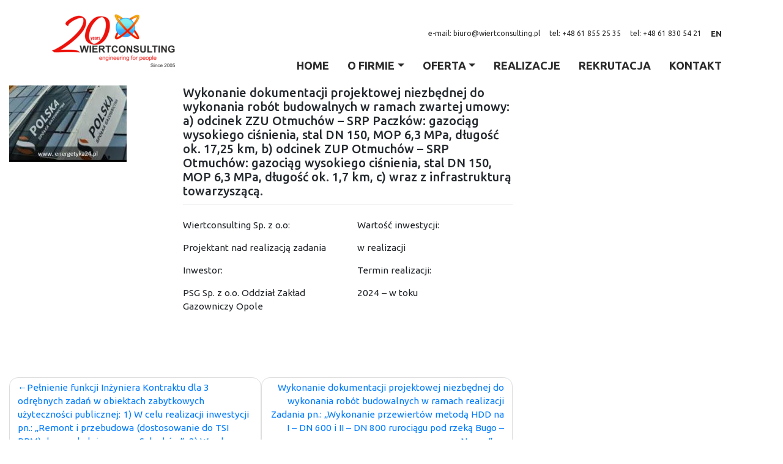

--- FILE ---
content_type: text/html; charset=UTF-8
request_url: https://wiertconsulting.pl/wykonanie-dokumentacji-projektowej-niezbednej-do-wykonania-robot-budowalnych-w-ramach-zwartej-umowy-a-odcinek-zzu-otmuchow-srp-paczkow-gazociag-wysokiego-cisnienia-stal-dn-150-mop-63-m/
body_size: 9837
content:
<!DOCTYPE html>
<html lang="pl-PL">
<head>
    <meta charset="UTF-8">
    <meta name="viewport" content="width=device-width, initial-scale=1">
    <meta http-equiv="X-UA-Compatible" content="IE=edge">
    <link rel="profile" href="https://gmpg.org/xfn/11">
    <link href="https://fonts.googleapis.com/css?family=Ubuntu:300,400,500,700&display=swap&subset=latin-ext" rel="stylesheet">
    <link rel="stylesheet" href="https://cdnjs.cloudflare.com/ajax/libs/slick-carousel/1.8.1/slick.min.css">
    <link rel="stylesheet" href="https://cdnjs.cloudflare.com/ajax/libs/slick-carousel/1.8.1/slick-theme.min.css">
<title>Wykonanie dokumentacji projektowej niezbędnej do wykonania robót budowalnych w ramach zwartej umowy: a) odcinek ZZU Otmuchów – SRP Paczków: gazociąg wysokiego ciśnienia, stal DN 150, MOP 6,3 MPa, długość ok. 17,25 km, b) odcinek ZUP Otmuchów – SRP Otmuchów: gazociąg wysokiego ciśnienia, stal DN 150, MOP 6,3 MPa, długość ok. 1,7 km, c) wraz z infrastrukturą towarzyszącą. &#8211; Wiertconsulting</title>
<meta name='robots' content='max-image-preview:large' />
<link rel="alternate" type="application/rss+xml" title="Wiertconsulting &raquo; Kanał z wpisami" href="https://wiertconsulting.pl/feed/" />
<link rel="alternate" type="application/rss+xml" title="Wiertconsulting &raquo; Kanał z komentarzami" href="https://wiertconsulting.pl/comments/feed/" />
<script type="text/javascript">
/* <![CDATA[ */
window._wpemojiSettings = {"baseUrl":"https:\/\/s.w.org\/images\/core\/emoji\/14.0.0\/72x72\/","ext":".png","svgUrl":"https:\/\/s.w.org\/images\/core\/emoji\/14.0.0\/svg\/","svgExt":".svg","source":{"concatemoji":"https:\/\/wiertconsulting.pl\/wp-includes\/js\/wp-emoji-release.min.js?ver=6.4.7"}};
/*! This file is auto-generated */
!function(i,n){var o,s,e;function c(e){try{var t={supportTests:e,timestamp:(new Date).valueOf()};sessionStorage.setItem(o,JSON.stringify(t))}catch(e){}}function p(e,t,n){e.clearRect(0,0,e.canvas.width,e.canvas.height),e.fillText(t,0,0);var t=new Uint32Array(e.getImageData(0,0,e.canvas.width,e.canvas.height).data),r=(e.clearRect(0,0,e.canvas.width,e.canvas.height),e.fillText(n,0,0),new Uint32Array(e.getImageData(0,0,e.canvas.width,e.canvas.height).data));return t.every(function(e,t){return e===r[t]})}function u(e,t,n){switch(t){case"flag":return n(e,"\ud83c\udff3\ufe0f\u200d\u26a7\ufe0f","\ud83c\udff3\ufe0f\u200b\u26a7\ufe0f")?!1:!n(e,"\ud83c\uddfa\ud83c\uddf3","\ud83c\uddfa\u200b\ud83c\uddf3")&&!n(e,"\ud83c\udff4\udb40\udc67\udb40\udc62\udb40\udc65\udb40\udc6e\udb40\udc67\udb40\udc7f","\ud83c\udff4\u200b\udb40\udc67\u200b\udb40\udc62\u200b\udb40\udc65\u200b\udb40\udc6e\u200b\udb40\udc67\u200b\udb40\udc7f");case"emoji":return!n(e,"\ud83e\udef1\ud83c\udffb\u200d\ud83e\udef2\ud83c\udfff","\ud83e\udef1\ud83c\udffb\u200b\ud83e\udef2\ud83c\udfff")}return!1}function f(e,t,n){var r="undefined"!=typeof WorkerGlobalScope&&self instanceof WorkerGlobalScope?new OffscreenCanvas(300,150):i.createElement("canvas"),a=r.getContext("2d",{willReadFrequently:!0}),o=(a.textBaseline="top",a.font="600 32px Arial",{});return e.forEach(function(e){o[e]=t(a,e,n)}),o}function t(e){var t=i.createElement("script");t.src=e,t.defer=!0,i.head.appendChild(t)}"undefined"!=typeof Promise&&(o="wpEmojiSettingsSupports",s=["flag","emoji"],n.supports={everything:!0,everythingExceptFlag:!0},e=new Promise(function(e){i.addEventListener("DOMContentLoaded",e,{once:!0})}),new Promise(function(t){var n=function(){try{var e=JSON.parse(sessionStorage.getItem(o));if("object"==typeof e&&"number"==typeof e.timestamp&&(new Date).valueOf()<e.timestamp+604800&&"object"==typeof e.supportTests)return e.supportTests}catch(e){}return null}();if(!n){if("undefined"!=typeof Worker&&"undefined"!=typeof OffscreenCanvas&&"undefined"!=typeof URL&&URL.createObjectURL&&"undefined"!=typeof Blob)try{var e="postMessage("+f.toString()+"("+[JSON.stringify(s),u.toString(),p.toString()].join(",")+"));",r=new Blob([e],{type:"text/javascript"}),a=new Worker(URL.createObjectURL(r),{name:"wpTestEmojiSupports"});return void(a.onmessage=function(e){c(n=e.data),a.terminate(),t(n)})}catch(e){}c(n=f(s,u,p))}t(n)}).then(function(e){for(var t in e)n.supports[t]=e[t],n.supports.everything=n.supports.everything&&n.supports[t],"flag"!==t&&(n.supports.everythingExceptFlag=n.supports.everythingExceptFlag&&n.supports[t]);n.supports.everythingExceptFlag=n.supports.everythingExceptFlag&&!n.supports.flag,n.DOMReady=!1,n.readyCallback=function(){n.DOMReady=!0}}).then(function(){return e}).then(function(){var e;n.supports.everything||(n.readyCallback(),(e=n.source||{}).concatemoji?t(e.concatemoji):e.wpemoji&&e.twemoji&&(t(e.twemoji),t(e.wpemoji)))}))}((window,document),window._wpemojiSettings);
/* ]]> */
</script>
<style id='wp-emoji-styles-inline-css' type='text/css'>

	img.wp-smiley, img.emoji {
		display: inline !important;
		border: none !important;
		box-shadow: none !important;
		height: 1em !important;
		width: 1em !important;
		margin: 0 0.07em !important;
		vertical-align: -0.1em !important;
		background: none !important;
		padding: 0 !important;
	}
</style>
<link rel='stylesheet' id='wp-block-library-css' href='https://wiertconsulting.pl/wp-includes/css/dist/block-library/style.min.css?ver=6.4.7' type='text/css' media='all' />
<style id='classic-theme-styles-inline-css' type='text/css'>
/*! This file is auto-generated */
.wp-block-button__link{color:#fff;background-color:#32373c;border-radius:9999px;box-shadow:none;text-decoration:none;padding:calc(.667em + 2px) calc(1.333em + 2px);font-size:1.125em}.wp-block-file__button{background:#32373c;color:#fff;text-decoration:none}
</style>
<style id='global-styles-inline-css' type='text/css'>
body{--wp--preset--color--black: #000000;--wp--preset--color--cyan-bluish-gray: #abb8c3;--wp--preset--color--white: #ffffff;--wp--preset--color--pale-pink: #f78da7;--wp--preset--color--vivid-red: #cf2e2e;--wp--preset--color--luminous-vivid-orange: #ff6900;--wp--preset--color--luminous-vivid-amber: #fcb900;--wp--preset--color--light-green-cyan: #7bdcb5;--wp--preset--color--vivid-green-cyan: #00d084;--wp--preset--color--pale-cyan-blue: #8ed1fc;--wp--preset--color--vivid-cyan-blue: #0693e3;--wp--preset--color--vivid-purple: #9b51e0;--wp--preset--gradient--vivid-cyan-blue-to-vivid-purple: linear-gradient(135deg,rgba(6,147,227,1) 0%,rgb(155,81,224) 100%);--wp--preset--gradient--light-green-cyan-to-vivid-green-cyan: linear-gradient(135deg,rgb(122,220,180) 0%,rgb(0,208,130) 100%);--wp--preset--gradient--luminous-vivid-amber-to-luminous-vivid-orange: linear-gradient(135deg,rgba(252,185,0,1) 0%,rgba(255,105,0,1) 100%);--wp--preset--gradient--luminous-vivid-orange-to-vivid-red: linear-gradient(135deg,rgba(255,105,0,1) 0%,rgb(207,46,46) 100%);--wp--preset--gradient--very-light-gray-to-cyan-bluish-gray: linear-gradient(135deg,rgb(238,238,238) 0%,rgb(169,184,195) 100%);--wp--preset--gradient--cool-to-warm-spectrum: linear-gradient(135deg,rgb(74,234,220) 0%,rgb(151,120,209) 20%,rgb(207,42,186) 40%,rgb(238,44,130) 60%,rgb(251,105,98) 80%,rgb(254,248,76) 100%);--wp--preset--gradient--blush-light-purple: linear-gradient(135deg,rgb(255,206,236) 0%,rgb(152,150,240) 100%);--wp--preset--gradient--blush-bordeaux: linear-gradient(135deg,rgb(254,205,165) 0%,rgb(254,45,45) 50%,rgb(107,0,62) 100%);--wp--preset--gradient--luminous-dusk: linear-gradient(135deg,rgb(255,203,112) 0%,rgb(199,81,192) 50%,rgb(65,88,208) 100%);--wp--preset--gradient--pale-ocean: linear-gradient(135deg,rgb(255,245,203) 0%,rgb(182,227,212) 50%,rgb(51,167,181) 100%);--wp--preset--gradient--electric-grass: linear-gradient(135deg,rgb(202,248,128) 0%,rgb(113,206,126) 100%);--wp--preset--gradient--midnight: linear-gradient(135deg,rgb(2,3,129) 0%,rgb(40,116,252) 100%);--wp--preset--font-size--small: 13px;--wp--preset--font-size--medium: 20px;--wp--preset--font-size--large: 36px;--wp--preset--font-size--x-large: 42px;--wp--preset--spacing--20: 0.44rem;--wp--preset--spacing--30: 0.67rem;--wp--preset--spacing--40: 1rem;--wp--preset--spacing--50: 1.5rem;--wp--preset--spacing--60: 2.25rem;--wp--preset--spacing--70: 3.38rem;--wp--preset--spacing--80: 5.06rem;--wp--preset--shadow--natural: 6px 6px 9px rgba(0, 0, 0, 0.2);--wp--preset--shadow--deep: 12px 12px 50px rgba(0, 0, 0, 0.4);--wp--preset--shadow--sharp: 6px 6px 0px rgba(0, 0, 0, 0.2);--wp--preset--shadow--outlined: 6px 6px 0px -3px rgba(255, 255, 255, 1), 6px 6px rgba(0, 0, 0, 1);--wp--preset--shadow--crisp: 6px 6px 0px rgba(0, 0, 0, 1);}:where(.is-layout-flex){gap: 0.5em;}:where(.is-layout-grid){gap: 0.5em;}body .is-layout-flow > .alignleft{float: left;margin-inline-start: 0;margin-inline-end: 2em;}body .is-layout-flow > .alignright{float: right;margin-inline-start: 2em;margin-inline-end: 0;}body .is-layout-flow > .aligncenter{margin-left: auto !important;margin-right: auto !important;}body .is-layout-constrained > .alignleft{float: left;margin-inline-start: 0;margin-inline-end: 2em;}body .is-layout-constrained > .alignright{float: right;margin-inline-start: 2em;margin-inline-end: 0;}body .is-layout-constrained > .aligncenter{margin-left: auto !important;margin-right: auto !important;}body .is-layout-constrained > :where(:not(.alignleft):not(.alignright):not(.alignfull)){max-width: var(--wp--style--global--content-size);margin-left: auto !important;margin-right: auto !important;}body .is-layout-constrained > .alignwide{max-width: var(--wp--style--global--wide-size);}body .is-layout-flex{display: flex;}body .is-layout-flex{flex-wrap: wrap;align-items: center;}body .is-layout-flex > *{margin: 0;}body .is-layout-grid{display: grid;}body .is-layout-grid > *{margin: 0;}:where(.wp-block-columns.is-layout-flex){gap: 2em;}:where(.wp-block-columns.is-layout-grid){gap: 2em;}:where(.wp-block-post-template.is-layout-flex){gap: 1.25em;}:where(.wp-block-post-template.is-layout-grid){gap: 1.25em;}.has-black-color{color: var(--wp--preset--color--black) !important;}.has-cyan-bluish-gray-color{color: var(--wp--preset--color--cyan-bluish-gray) !important;}.has-white-color{color: var(--wp--preset--color--white) !important;}.has-pale-pink-color{color: var(--wp--preset--color--pale-pink) !important;}.has-vivid-red-color{color: var(--wp--preset--color--vivid-red) !important;}.has-luminous-vivid-orange-color{color: var(--wp--preset--color--luminous-vivid-orange) !important;}.has-luminous-vivid-amber-color{color: var(--wp--preset--color--luminous-vivid-amber) !important;}.has-light-green-cyan-color{color: var(--wp--preset--color--light-green-cyan) !important;}.has-vivid-green-cyan-color{color: var(--wp--preset--color--vivid-green-cyan) !important;}.has-pale-cyan-blue-color{color: var(--wp--preset--color--pale-cyan-blue) !important;}.has-vivid-cyan-blue-color{color: var(--wp--preset--color--vivid-cyan-blue) !important;}.has-vivid-purple-color{color: var(--wp--preset--color--vivid-purple) !important;}.has-black-background-color{background-color: var(--wp--preset--color--black) !important;}.has-cyan-bluish-gray-background-color{background-color: var(--wp--preset--color--cyan-bluish-gray) !important;}.has-white-background-color{background-color: var(--wp--preset--color--white) !important;}.has-pale-pink-background-color{background-color: var(--wp--preset--color--pale-pink) !important;}.has-vivid-red-background-color{background-color: var(--wp--preset--color--vivid-red) !important;}.has-luminous-vivid-orange-background-color{background-color: var(--wp--preset--color--luminous-vivid-orange) !important;}.has-luminous-vivid-amber-background-color{background-color: var(--wp--preset--color--luminous-vivid-amber) !important;}.has-light-green-cyan-background-color{background-color: var(--wp--preset--color--light-green-cyan) !important;}.has-vivid-green-cyan-background-color{background-color: var(--wp--preset--color--vivid-green-cyan) !important;}.has-pale-cyan-blue-background-color{background-color: var(--wp--preset--color--pale-cyan-blue) !important;}.has-vivid-cyan-blue-background-color{background-color: var(--wp--preset--color--vivid-cyan-blue) !important;}.has-vivid-purple-background-color{background-color: var(--wp--preset--color--vivid-purple) !important;}.has-black-border-color{border-color: var(--wp--preset--color--black) !important;}.has-cyan-bluish-gray-border-color{border-color: var(--wp--preset--color--cyan-bluish-gray) !important;}.has-white-border-color{border-color: var(--wp--preset--color--white) !important;}.has-pale-pink-border-color{border-color: var(--wp--preset--color--pale-pink) !important;}.has-vivid-red-border-color{border-color: var(--wp--preset--color--vivid-red) !important;}.has-luminous-vivid-orange-border-color{border-color: var(--wp--preset--color--luminous-vivid-orange) !important;}.has-luminous-vivid-amber-border-color{border-color: var(--wp--preset--color--luminous-vivid-amber) !important;}.has-light-green-cyan-border-color{border-color: var(--wp--preset--color--light-green-cyan) !important;}.has-vivid-green-cyan-border-color{border-color: var(--wp--preset--color--vivid-green-cyan) !important;}.has-pale-cyan-blue-border-color{border-color: var(--wp--preset--color--pale-cyan-blue) !important;}.has-vivid-cyan-blue-border-color{border-color: var(--wp--preset--color--vivid-cyan-blue) !important;}.has-vivid-purple-border-color{border-color: var(--wp--preset--color--vivid-purple) !important;}.has-vivid-cyan-blue-to-vivid-purple-gradient-background{background: var(--wp--preset--gradient--vivid-cyan-blue-to-vivid-purple) !important;}.has-light-green-cyan-to-vivid-green-cyan-gradient-background{background: var(--wp--preset--gradient--light-green-cyan-to-vivid-green-cyan) !important;}.has-luminous-vivid-amber-to-luminous-vivid-orange-gradient-background{background: var(--wp--preset--gradient--luminous-vivid-amber-to-luminous-vivid-orange) !important;}.has-luminous-vivid-orange-to-vivid-red-gradient-background{background: var(--wp--preset--gradient--luminous-vivid-orange-to-vivid-red) !important;}.has-very-light-gray-to-cyan-bluish-gray-gradient-background{background: var(--wp--preset--gradient--very-light-gray-to-cyan-bluish-gray) !important;}.has-cool-to-warm-spectrum-gradient-background{background: var(--wp--preset--gradient--cool-to-warm-spectrum) !important;}.has-blush-light-purple-gradient-background{background: var(--wp--preset--gradient--blush-light-purple) !important;}.has-blush-bordeaux-gradient-background{background: var(--wp--preset--gradient--blush-bordeaux) !important;}.has-luminous-dusk-gradient-background{background: var(--wp--preset--gradient--luminous-dusk) !important;}.has-pale-ocean-gradient-background{background: var(--wp--preset--gradient--pale-ocean) !important;}.has-electric-grass-gradient-background{background: var(--wp--preset--gradient--electric-grass) !important;}.has-midnight-gradient-background{background: var(--wp--preset--gradient--midnight) !important;}.has-small-font-size{font-size: var(--wp--preset--font-size--small) !important;}.has-medium-font-size{font-size: var(--wp--preset--font-size--medium) !important;}.has-large-font-size{font-size: var(--wp--preset--font-size--large) !important;}.has-x-large-font-size{font-size: var(--wp--preset--font-size--x-large) !important;}
.wp-block-navigation a:where(:not(.wp-element-button)){color: inherit;}
:where(.wp-block-post-template.is-layout-flex){gap: 1.25em;}:where(.wp-block-post-template.is-layout-grid){gap: 1.25em;}
:where(.wp-block-columns.is-layout-flex){gap: 2em;}:where(.wp-block-columns.is-layout-grid){gap: 2em;}
.wp-block-pullquote{font-size: 1.5em;line-height: 1.6;}
</style>
<link rel='stylesheet' id='contact-form-7-css' href='https://wiertconsulting.pl/wp-content/plugins/contact-form-7/includes/css/styles.css?ver=5.8.4' type='text/css' media='all' />
<link rel='stylesheet' id='foobox-free-min-css' href='https://wiertconsulting.pl/wp-content/plugins/foobox-image-lightbox/free/css/foobox.free.min.css?ver=2.7.27' type='text/css' media='all' />
<link rel='stylesheet' id='orbisius_ct_wp_bootstrap_starter_child_theme_parent_style-css' href='https://wiertconsulting.pl/wp-content/themes/wp-bootstrap-starter/style.css?ver=3.3.6' type='text/css' media='all' />
<link rel='stylesheet' id='orbisius_ct_wp_bootstrap_starter_child_theme_parent_style_child_style-css' href='https://wiertconsulting.pl/wp-content/themes/wp-bootstrap-starter-child-theme/style.css?ver=3.3.2' type='text/css' media='all' />
<link rel='stylesheet' id='wp-bootstrap-starter-bootstrap-css-css' href='https://wiertconsulting.pl/wp-content/themes/wp-bootstrap-starter/inc/assets/css/bootstrap.min.css?ver=6.4.7' type='text/css' media='all' />
<link rel='stylesheet' id='wp-bootstrap-starter-fontawesome-cdn-css' href='https://wiertconsulting.pl/wp-content/themes/wp-bootstrap-starter/inc/assets/css/fontawesome.min.css?ver=6.4.7' type='text/css' media='all' />
<link rel='stylesheet' id='wp-bootstrap-starter-style-css' href='https://wiertconsulting.pl/wp-content/themes/wp-bootstrap-starter-child-theme/style.css?ver=6.4.7' type='text/css' media='all' />
<script type="text/javascript" src="https://wiertconsulting.pl/wp-includes/js/jquery/jquery.min.js?ver=3.7.1" id="jquery-core-js"></script>
<script type="text/javascript" src="https://wiertconsulting.pl/wp-includes/js/jquery/jquery-migrate.min.js?ver=3.4.1" id="jquery-migrate-js"></script>
<!--[if lt IE 9]>
<script type="text/javascript" src="https://wiertconsulting.pl/wp-content/themes/wp-bootstrap-starter/inc/assets/js/html5.js?ver=3.7.0" id="html5hiv-js"></script>
<![endif]-->
<script type="text/javascript" id="foobox-free-min-js-before">
/* <![CDATA[ */
/* Run FooBox FREE (v2.7.27) */
var FOOBOX = window.FOOBOX = {
	ready: true,
	disableOthers: false,
	o: {wordpress: { enabled: true }, countMessage:'image %index of %total', captions: { dataTitle: ["captionTitle","title"], dataDesc: ["captionDesc","description"] }, excludes:'.fbx-link,.nofoobox,.nolightbox,a[href*="pinterest.com/pin/create/button/"]', affiliate : { enabled: false }},
	selectors: [
		".gallery", ".wp-block-gallery", ".wp-caption", ".wp-block-image", "a:has(img[class*=wp-image-])", ".foobox"
	],
	pre: function( $ ){
		// Custom JavaScript (Pre)
		
	},
	post: function( $ ){
		// Custom JavaScript (Post)
		
		// Custom Captions Code
		
	},
	custom: function( $ ){
		// Custom Extra JS
		
	}
};
/* ]]> */
</script>
<script type="text/javascript" src="https://wiertconsulting.pl/wp-content/plugins/foobox-image-lightbox/free/js/foobox.free.min.js?ver=2.7.27" id="foobox-free-min-js"></script>
<link rel="https://api.w.org/" href="https://wiertconsulting.pl/wp-json/" /><link rel="alternate" type="application/json" href="https://wiertconsulting.pl/wp-json/wp/v2/posts/882" /><link rel="EditURI" type="application/rsd+xml" title="RSD" href="https://wiertconsulting.pl/xmlrpc.php?rsd" />
<meta name="generator" content="WordPress 6.4.7" />
<link rel="canonical" href="https://wiertconsulting.pl/wykonanie-dokumentacji-projektowej-niezbednej-do-wykonania-robot-budowalnych-w-ramach-zwartej-umowy-a-odcinek-zzu-otmuchow-srp-paczkow-gazociag-wysokiego-cisnienia-stal-dn-150-mop-63-m/" />
<link rel='shortlink' href='https://wiertconsulting.pl/?p=882' />
<link rel="alternate" type="application/json+oembed" href="https://wiertconsulting.pl/wp-json/oembed/1.0/embed?url=https%3A%2F%2Fwiertconsulting.pl%2Fwykonanie-dokumentacji-projektowej-niezbednej-do-wykonania-robot-budowalnych-w-ramach-zwartej-umowy-a-odcinek-zzu-otmuchow-srp-paczkow-gazociag-wysokiego-cisnienia-stal-dn-150-mop-63-m%2F" />
<link rel="alternate" type="text/xml+oembed" href="https://wiertconsulting.pl/wp-json/oembed/1.0/embed?url=https%3A%2F%2Fwiertconsulting.pl%2Fwykonanie-dokumentacji-projektowej-niezbednej-do-wykonania-robot-budowalnych-w-ramach-zwartej-umowy-a-odcinek-zzu-otmuchow-srp-paczkow-gazociag-wysokiego-cisnienia-stal-dn-150-mop-63-m%2F&#038;format=xml" />
<link rel="pingback" href="https://wiertconsulting.pl/xmlrpc.php">    <style type="text/css">
        #page-sub-header { background: #fff; }
    </style>
    <style type="text/css">.recentcomments a{display:inline !important;padding:0 !important;margin:0 !important;}</style>	<style type="text/css">
			.site-title,
		.site-description {
			position: absolute;
			clip: rect(1px, 1px, 1px, 1px);
		}
		</style>
	<link rel="icon" href="https://wiertconsulting.pl/wp-content/uploads/2020/05/cropped-wiertLogo-32x32.png" sizes="32x32" />
<link rel="icon" href="https://wiertconsulting.pl/wp-content/uploads/2020/05/cropped-wiertLogo-192x192.png" sizes="192x192" />
<link rel="apple-touch-icon" href="https://wiertconsulting.pl/wp-content/uploads/2020/05/cropped-wiertLogo-180x180.png" />
<meta name="msapplication-TileImage" content="https://wiertconsulting.pl/wp-content/uploads/2020/05/cropped-wiertLogo-270x270.png" />
</head>

<body data-rsssl=1 class="post-template-default single single-post postid-882 single-format-standard group-blog">
<div id="page" class="site">
	<a class="skip-link screen-reader-text" href="#content">Skip to content</a>
    	<header id="masthead" class="site-header navbar-static-top navbar-light" role="banner">
        <div class="container">
            <nav class="navbar navbar-expand-xl p-0">
                <div class="navbar-brand">
                                            <a href="https://wiertconsulting.pl/">
                            <img src="https://wiertconsulting.pl/wp-content/uploads/2025/03/Wiertconsulting_logo_20lat_kolor-002-1.png" alt="Wiertconsulting">
                        </a>
                    
                </div>
                <button class="navbar-toggler" type="button" data-toggle="collapse" data-target="#main-nav" aria-controls="" aria-expanded="false" aria-label="Toggle navigation">
                    <span class="navbar-toggler-icon"></span>
                </button>
                
                <div class="rightHeaderBox">
                    <div class="infoHeaderBox">
                        <p class="singleInfoHeader">e-mail: <a class="singleInfoHeader" href="/cdn-cgi/l/email-protection#dab8b3afa8b59aadb3bfa8aeb9b5b4a9afb6aeb3b4bdf4aab6"><span class="__cf_email__" data-cfemail="3b59524e49547b4c525e494f585455484e574f52555c154b57">[email&#160;protected]</span></a></p>
                        <p class="singleInfoHeader">tel: <a class="singleInfoHeader" href="tel:+48 61 855 25 35">+48 61 855 25 35</a></p>
                        <p class="singleInfoHeader">tel: <a class="singleInfoHeader" href="tel:+48 61 830 54 21">+48 61 830 54 21</a></p>
						<a class="singleInfoHeaderLanguage" href="https://wiertconsulting.pl/en/">EN</a>
                    </div>

                    <div id="main-nav" class="collapse navbar-collapse justify-content-end"><ul id="menu-mainmenu" class="navbar-nav"><li itemscope="itemscope" itemtype="https://www.schema.org/SiteNavigationElement" id="menu-item-13" class="menu-item menu-item-type-post_type menu-item-object-page menu-item-home menu-item-13 nav-item"><a title="HOME" href="https://wiertconsulting.pl/" class="nav-link">HOME</a></li>
<li itemscope="itemscope" itemtype="https://www.schema.org/SiteNavigationElement" id="menu-item-662" class="menu-item menu-item-type-custom menu-item-object-custom menu-item-has-children dropdown menu-item-662 nav-item"><a title="O firmie" href="#" data-toggle="dropdown" aria-haspopup="true" aria-expanded="false" class="dropdown-toggle nav-link" id="menu-item-dropdown-662">O firmie</a>
<ul class="dropdown-menu" aria-labelledby="menu-item-dropdown-662" role="menu">
	<li itemscope="itemscope" itemtype="https://www.schema.org/SiteNavigationElement" id="menu-item-59" class="menu-item menu-item-type-post_type menu-item-object-page menu-item-59 nav-item"><a title="O NAS" href="https://wiertconsulting.pl/o-firmie/" class="dropdown-item">O NAS</a></li>
	<li itemscope="itemscope" itemtype="https://www.schema.org/SiteNavigationElement" id="menu-item-663" class="menu-item menu-item-type-post_type menu-item-object-page menu-item-663 nav-item"><a title="Kadra zarządzająca" href="https://wiertconsulting.pl/wladze/" class="dropdown-item">Kadra zarządzająca</a></li>
</ul>
</li>
<li itemscope="itemscope" itemtype="https://www.schema.org/SiteNavigationElement" id="menu-item-15" class="menu-item menu-item-type-custom menu-item-object-custom menu-item-has-children dropdown menu-item-15 nav-item"><a title="OFERTA" href="#" data-toggle="dropdown" aria-haspopup="true" aria-expanded="false" class="dropdown-toggle nav-link" id="menu-item-dropdown-15">OFERTA</a>
<ul class="dropdown-menu" aria-labelledby="menu-item-dropdown-15" role="menu">
	<li itemscope="itemscope" itemtype="https://www.schema.org/SiteNavigationElement" id="menu-item-367" class="menu-item menu-item-type-post_type menu-item-object-page menu-item-367 nav-item"><a title="DZIAŁ NADZORÓW BUDOWLANYCH" href="https://wiertconsulting.pl/dzial-nadzorow-budowlanych/" class="dropdown-item">DZIAŁ NADZORÓW BUDOWLANYCH</a></li>
	<li itemscope="itemscope" itemtype="https://www.schema.org/SiteNavigationElement" id="menu-item-366" class="menu-item menu-item-type-post_type menu-item-object-page menu-item-366 nav-item"><a title="DZIAŁ PROJEKTOWY" href="https://wiertconsulting.pl/dzial-techniczno-handlowy/" class="dropdown-item">DZIAŁ PROJEKTOWY</a></li>
	<li itemscope="itemscope" itemtype="https://www.schema.org/SiteNavigationElement" id="menu-item-365" class="menu-item menu-item-type-post_type menu-item-object-page menu-item-365 nav-item"><a title="DZIAŁ BEZPIECZEŃSTWA DANYCH" href="https://wiertconsulting.pl/dzial-bezpieczenstwa-danych/" class="dropdown-item">DZIAŁ BEZPIECZEŃSTWA DANYCH</a></li>
	<li itemscope="itemscope" itemtype="https://www.schema.org/SiteNavigationElement" id="menu-item-108" class="menu-item menu-item-type-post_type menu-item-object-page menu-item-108 nav-item"><a title="DZIAŁ NADZORÓW WIERTNICZYCH I GEOLOGICZNYCH" href="https://wiertconsulting.pl/dzial-nadzorow-wiertniczych/" class="dropdown-item">DZIAŁ NADZORÓW WIERTNICZYCH I GEOLOGICZNYCH</a></li>
</ul>
</li>
<li itemscope="itemscope" itemtype="https://www.schema.org/SiteNavigationElement" id="menu-item-107" class="menu-item menu-item-type-post_type menu-item-object-page current_page_parent menu-item-107 nav-item"><a title="REALIZACJE" href="https://wiertconsulting.pl/realizacje/" class="nav-link">REALIZACJE</a></li>
<li itemscope="itemscope" itemtype="https://www.schema.org/SiteNavigationElement" id="menu-item-106" class="menu-item menu-item-type-post_type menu-item-object-page menu-item-106 nav-item"><a title="REKRUTACJA" href="https://wiertconsulting.pl/rekrutacja/" class="nav-link">REKRUTACJA</a></li>
<li itemscope="itemscope" itemtype="https://www.schema.org/SiteNavigationElement" id="menu-item-58" class="menu-item menu-item-type-post_type menu-item-object-page menu-item-58 nav-item"><a title="KONTAKT" href="https://wiertconsulting.pl/kontakt/" class="nav-link">KONTAKT</a></li>
<li itemscope="itemscope" itemtype="https://www.schema.org/SiteNavigationElement" id="menu-item-435" class="menu-item menu-item-type-custom menu-item-object-custom menu-item-435 nav-item"><a title="EN" href="https://wiertconsulting.pl/en/" class="nav-link">EN</a></li>
</ul></div>                </div>

            </nav>
        </div>
	</header><!-- #masthead -->
    <div style="height: 140px;"></div>
<!--     	<div id="content" class="site-content">
		<div class="container">
			<div class="row">
                 -->
	<section id="primary" class="content-area col-sm-12 col-lg-8">
		<main id="main" class="site-main" role="main">

		
<article id="post-882" class="post-882 post type-post status-publish format-standard has-post-thumbnail hentry category-zadania-w-realizacji">
	<div class="row">
		<div class="col-md-4">
			<div class="post-thumbnail">
				<img width="192" height="125" src="https://wiertconsulting.pl/wp-content/uploads/2024/02/PSG-Opole.jpg" class="attachment-post-thumbnail size-post-thumbnail wp-post-image" alt="" decoding="async" />			</div>
		</div>
		<div class="col-md-8">
			<header class="entry-header">
				<h1 class="entry-title">Wykonanie dokumentacji projektowej niezbędnej do wykonania robót budowalnych w ramach zwartej umowy: a) odcinek ZZU Otmuchów – SRP Paczków: gazociąg wysokiego ciśnienia, stal DN 150, MOP 6,3 MPa, długość ok. 17,25 km, b) odcinek ZUP Otmuchów – SRP Otmuchów: gazociąg wysokiego ciśnienia, stal DN 150, MOP 6,3 MPa, długość ok. 1,7 km, c) wraz z infrastrukturą towarzyszącą.</h1>
							</header><!-- .entry-header -->

			<div class="entry-content">
				<div class="row">
					<div class="col-md-6">
						
							
								<div class="singleInfoBox">
									<p class="labelInfo">Wiertconsulting Sp. z o.o:</p>
									<p class="textInfo">Projektant nad realizacją zadania</p>
								</div>

							
								<div class="singleInfoBox">
									<p class="labelInfo">Inwestor:</p>
									<p class="textInfo">PSG Sp. z o.o. Oddział Zakład Gazowniczy Opole</p>
								</div>

							
											</div>
					<div class="col-md-6">
						
							
								<div class="singleInfoBox">
									<p class="labelInfo">Wartość inwestycji:</p>
									<p class="textInfo">w realizacji</p>
								</div>

							
								<div class="singleInfoBox">
									<p class="labelInfo">Termin realizacji:</p>
									<p class="textInfo">2024 – w toku</p>
								</div>

							
											</div>
				</div>
			</div>
		</div>
	</div>
</article><!-- #post-## -->

	<nav class="navigation post-navigation" aria-label="Wpisy">
		<h2 class="screen-reader-text">Nawigacja wpisu</h2>
		<div class="nav-links"><div class="nav-previous"><a href="https://wiertconsulting.pl/pelnienie-funkcji-inzyniera-kontraktu-dla-3-odrebnych-zadan-w-obiektach-zabytkowych-uzytecznosci-publicznej-1-w-celu-realizacji-inwestycji-pn-remont-i-przebudowa-dostosowanie-do-tsi-prm/" rel="prev">Pełnienie funkcji Inżyniera Kontraktu dla 3 odrębnych zadań w obiektach zabytkowych użyteczności publicznej: 1) W celu realizacji inwestycji pn.: „Remont i przebudowa (dostosowanie do TSI PRM) dworca kolejowego w Sulechów”, 2) W celu realizacji inwestycji pn.: „Remont i przebudowa (dostosowanie do TSI PRM) dworca kolejowego w Babimost”, 3) W celu realizacji inwestycji pn.: „Remont i przebudowa (dostosowanie do TSI PRM) dworca kolejowego w Nowiny Wielkie”.</a></div><div class="nav-next"><a href="https://wiertconsulting.pl/wykonanie-dokumentacji-projektowej-niezbednej-do-wykonania-robot-budowalnych-w-ramach-realizacji-zadania-pn-wykonanie-przewiertow-metoda-hdd-na-i-dn-600-i-ii-dn-800-rurociagu-pod-rzeka/" rel="next">Wykonanie dokumentacji projektowej niezbędnej do wykonania robót budowalnych w ramach realizacji Zadania pn.: „Wykonanie przewiertów metodą HDD na I &#8211; DN 600 i II &#8211; DN 800 rurociągu pod rzeką Bugo – Narew”</a></div></div>
	</nav>
		</main><!-- #main -->
	</section><!-- #primary -->


<aside id="secondary" class="widget-area col-sm-12 col-lg-4" role="complementary">
	<section id="search-2" class="widget widget_search"><form role="search" method="get" class="search-form" action="https://wiertconsulting.pl/">
    <label>
        <input type="search" class="search-field form-control" placeholder="Search &hellip;" value="" name="s" title="Search for:">
    </label>
    <input type="submit" class="search-submit btn btn-default" value="Search">
</form>



</section>
		<section id="recent-posts-2" class="widget widget_recent_entries">
		<h3 class="widget-title">Ostatnie wpisy</h3>
		<ul>
											<li>
					<a href="https://wiertconsulting.pl/pelnienie-funkcji-inspektora-nadzoru-branzy-elektrycznej-i-akpia-dla-zadania-inwestycyjnego-prowadzonego-przez-zamawiajacego-pn-budowa-dwoch-agregatow-pradotworczych-do-celow-zasilania-awary/">Pełnienie funkcji Inspektora Nadzoru branży elektrycznej i AKPiA dla zadania inwestycyjnego prowadzonego przez Zamawiającego pn. „Budowa dwóch agregatów prądotwórczych do celów zasilania awaryjnego Stacji Uzdatniania Wody w Mosinie, umieszczonych w wolnostojącym budynku technicznym wraz z podziemnymi zbiornikami paliwa oraz infrastrukturą towarzyszącą”.</a>
									</li>
											<li>
					<a href="https://wiertconsulting.pl/swiadczenie-uslug-inspektora-nadzoru-geologicznego-robot-geologicznych-w-imieniu-zamawiajacego-na-wiertni-grotow-20k-lubie-1k-oraz-ocieka-3/">Świadczenie usług inspektora nadzoru geologicznego robót geologicznych w imieniu Zamawiającego na wiertni Grotów 20k, Lubie 1k, oraz Ocieka 3.</a>
									</li>
											<li>
					<a href="https://wiertconsulting.pl/swiadczenie-uslug-inspektora-nadzoru-wiertniczego-prac-wiertniczych-w-imieniu-zamawiajacego-na-wiertni-przemysl-296k-przemysl-294k-przemysl-293k-oraz-czelatyce-5k/">Świadczenie usług inspektora nadzoru wiertniczego prac wiertniczych w imieniu Zamawiającego na wiertni Przemyśl 296k, Przemyśl 294k, Przemyśl 293k, oraz Czelatyce 5k</a>
									</li>
											<li>
					<a href="https://wiertconsulting.pl/opracowanie-dokumentacji-projektowej-w-zakresie-rozbiorki-i-budowy-zespolow-zaporowo-upustowych-na-gazociagu-dn500-mop-50-mpa-relacji-rembelszczyzna-glowina-i/">Opracowanie dokumentacji projektowej w zakresie rozbiórki i budowy zespołów zaporowo upustowych na gazociągu DN500 MOP 5,0 MPa relacji Rembelszczyzna – Głowina I</a>
									</li>
											<li>
					<a href="https://wiertconsulting.pl/opracowanie-dokumentacji-projektowej-przekroczenia-rz-wislok-gazociagiem-dn700-jaroslaw-rozwadow/">„Opracowanie dokumentacji projektowej przekroczenia rz. Wisłok gazociągiem DN700 Jarosław-Rozwadów”</a>
									</li>
					</ul>

		</section><section id="recent-comments-2" class="widget widget_recent_comments"><h3 class="widget-title">Najnowsze komentarze</h3><ul id="recentcomments"></ul></section><section id="archives-2" class="widget widget_archive"><h3 class="widget-title">Archiwa</h3>
			<ul>
					<li><a href='https://wiertconsulting.pl/2025/11/'>listopad 2025</a></li>
	<li><a href='https://wiertconsulting.pl/2025/03/'>marzec 2025</a></li>
	<li><a href='https://wiertconsulting.pl/2024/09/'>wrzesień 2024</a></li>
	<li><a href='https://wiertconsulting.pl/2024/02/'>luty 2024</a></li>
	<li><a href='https://wiertconsulting.pl/2023/12/'>grudzień 2023</a></li>
	<li><a href='https://wiertconsulting.pl/2023/02/'>luty 2023</a></li>
	<li><a href='https://wiertconsulting.pl/2022/11/'>listopad 2022</a></li>
	<li><a href='https://wiertconsulting.pl/2022/07/'>lipiec 2022</a></li>
	<li><a href='https://wiertconsulting.pl/2022/04/'>kwiecień 2022</a></li>
	<li><a href='https://wiertconsulting.pl/2021/09/'>wrzesień 2021</a></li>
	<li><a href='https://wiertconsulting.pl/2021/07/'>lipiec 2021</a></li>
	<li><a href='https://wiertconsulting.pl/2021/03/'>marzec 2021</a></li>
	<li><a href='https://wiertconsulting.pl/2020/02/'>luty 2020</a></li>
			</ul>

			</section><section id="categories-2" class="widget widget_categories"><h3 class="widget-title">Kategorie</h3>
			<ul>
					<li class="cat-item cat-item-4"><a href="https://wiertconsulting.pl/category/zadania-w-realizacji/">Zadania w realizacji</a>
</li>
	<li class="cat-item cat-item-3"><a href="https://wiertconsulting.pl/category/zadania-zrealizowane/">Zadania zrealizowane</a>
</li>
			</ul>

			</section><section id="meta-2" class="widget widget_meta"><h3 class="widget-title">Meta</h3>
		<ul>
						<li><a href="https://wiertconsulting.pl/wp-login.php">Zaloguj się</a></li>
			<li><a href="https://wiertconsulting.pl/feed/">Kanał wpisów</a></li>
			<li><a href="https://wiertconsulting.pl/comments/feed/">Kanał komentarzy</a></li>

			<li><a href="https://pl.wordpress.org/">WordPress.org</a></li>
		</ul>

		</section></aside><!-- #secondary -->
			</div><!-- .row -->
		</div><!-- .container -->
	</div><!-- #content -->
    	<footer id="colophon" class="site-footer navbar-light" role="contentinfo">
		<div class="container">
      <div class="row flexRow">
        <div class="col-md-3">
          <img src="/wp-content/uploads/2019/12/wiertconsultingLogoFooterBlack.png">
        </div>
        <div class="col-md-3">
          <p class="footerText">Wiertconsulting Sp. z o.o.</p>
          <p class="footerText">ul Trzebiatowska 29A</p>
          <p class="footerText">60 - 432 Poznań</p>
        </div>
        <div class="col-md-3">
          <p class="footerText">tel/fax <a href="tel:+48 61 855 25 35" class="footerLink">+48 61 855 25 35</a></p>
          <p class="footerText">tel/fax <a href="tel:+48 61 830 54 21" class="footerLink">+48 61 830 54 21</a></p>
          <p class="footerText"> <a href="/cdn-cgi/l/email-protection#91f3f8e4e3fed1e6f8f4e3e5f2feffe2e4fde5f8fff6bfe1fd" class="footerLink"><span class="__cf_email__" data-cfemail="7c1e15090e133c0b15190e081f13120f09100815121b520c10">[email&#160;protected]</span></a></p>
        </div>
        <div class="col-md-3">
          <p class="footerText"><a href="/wiertconsulting/polityka-prywatnosci/" class="footerLink">Polityka prywatności</a></p>
        </div>
      </div>  
    </div>
	</footer><!-- #colophon -->
</div><!-- #page -->

<script data-cfasync="false" src="/cdn-cgi/scripts/5c5dd728/cloudflare-static/email-decode.min.js"></script><script type="text/javascript" src="https://wiertconsulting.pl/wp-content/plugins/contact-form-7/includes/swv/js/index.js?ver=5.8.4" id="swv-js"></script>
<script type="text/javascript" id="contact-form-7-js-extra">
/* <![CDATA[ */
var wpcf7 = {"api":{"root":"https:\/\/wiertconsulting.pl\/wp-json\/","namespace":"contact-form-7\/v1"}};
/* ]]> */
</script>
<script type="text/javascript" src="https://wiertconsulting.pl/wp-content/plugins/contact-form-7/includes/js/index.js?ver=5.8.4" id="contact-form-7-js"></script>
<script type="text/javascript" src="https://wiertconsulting.pl/wp-content/themes/wp-bootstrap-starter/inc/assets/js/popper.min.js?ver=6.4.7" id="wp-bootstrap-starter-popper-js"></script>
<script type="text/javascript" src="https://wiertconsulting.pl/wp-content/themes/wp-bootstrap-starter/inc/assets/js/bootstrap.min.js?ver=6.4.7" id="wp-bootstrap-starter-bootstrapjs-js"></script>
<script type="text/javascript" src="https://wiertconsulting.pl/wp-content/themes/wp-bootstrap-starter/inc/assets/js/theme-script.min.js?ver=6.4.7" id="wp-bootstrap-starter-themejs-js"></script>
<script type="text/javascript" src="https://wiertconsulting.pl/wp-content/themes/wp-bootstrap-starter/inc/assets/js/skip-link-focus-fix.min.js?ver=20151215" id="wp-bootstrap-starter-skip-link-focus-fix-js"></script>
<script
  src="https://code.jquery.com/jquery-3.4.1.min.js"
  integrity="sha256-CSXorXvZcTkaix6Yvo6HppcZGetbYMGWSFlBw8HfCJo="
  crossorigin="anonymous"></script>
<script src="//maxcdn.bootstrapcdn.com/bootstrap/3.2.0/js/bootstrap.min.js"></script>
<script src="https://cdnjs.cloudflare.com/ajax/libs/slick-carousel/1.8.1/slick.min.js"></script>
<script type="text/javascript" src="/wp-content/themes/wp-bootstrap-starter-child-theme/js/custom.js"></script>
<script defer src="https://static.cloudflareinsights.com/beacon.min.js/vcd15cbe7772f49c399c6a5babf22c1241717689176015" integrity="sha512-ZpsOmlRQV6y907TI0dKBHq9Md29nnaEIPlkf84rnaERnq6zvWvPUqr2ft8M1aS28oN72PdrCzSjY4U6VaAw1EQ==" data-cf-beacon='{"version":"2024.11.0","token":"6b6541aecf534e03ab21dbb3c2e8d5eb","r":1,"server_timing":{"name":{"cfCacheStatus":true,"cfEdge":true,"cfExtPri":true,"cfL4":true,"cfOrigin":true,"cfSpeedBrain":true},"location_startswith":null}}' crossorigin="anonymous"></script>
</body>
</html>

--- FILE ---
content_type: text/css
request_url: https://wiertconsulting.pl/wp-content/themes/wp-bootstrap-starter-child-theme/style.css?ver=3.3.2
body_size: 104
content:
/*
Theme Name: WP Bootstrap Starter Child theme of wp-bootstrap-starter
Theme URI: 
Description: Child theme of wp-bootstrap-starter theme for the WP Bootstrap Starter theme
Author: <a href="https://afterimagedesigns.com/">Afterimage Designs</a>
Author URI: 
Template: wp-bootstrap-starter
Version: 3.3.2
*/

/* Generated by Orbisius Child Theme Creator (http://orbisius.com/products/wordpress-plugins/orbisius-child-theme-creator/) on Thu, 12 Dec 2019 13:32:10 +0000 */ 
/* The plugin now uses the recommended approach for loading the css files.*/

@import url('css/global.css');
@import url('css/header.css');
@import url('css/footer.css');
@import url('css/homePage.css');
@import url('css/aboutCompany.css');
@import url('css/contact.css');
@import url('css/recruitment.css');
@import url('css/project.css');
@import url('css/realizations.css');
@import url('css/singleOffert.css');
@import url('css/certificate.css');
@import url('css/management.css');

--- FILE ---
content_type: text/css
request_url: https://wiertconsulting.pl/wp-content/themes/wp-bootstrap-starter-child-theme/style.css?ver=6.4.7
body_size: 39
content:
/*
Theme Name: WP Bootstrap Starter Child theme of wp-bootstrap-starter
Theme URI: 
Description: Child theme of wp-bootstrap-starter theme for the WP Bootstrap Starter theme
Author: <a href="https://afterimagedesigns.com/">Afterimage Designs</a>
Author URI: 
Template: wp-bootstrap-starter
Version: 3.3.2
*/

/* Generated by Orbisius Child Theme Creator (http://orbisius.com/products/wordpress-plugins/orbisius-child-theme-creator/) on Thu, 12 Dec 2019 13:32:10 +0000 */ 
/* The plugin now uses the recommended approach for loading the css files.*/

@import url('css/global.css');
@import url('css/header.css');
@import url('css/footer.css');
@import url('css/homePage.css');
@import url('css/aboutCompany.css');
@import url('css/contact.css');
@import url('css/recruitment.css');
@import url('css/project.css');
@import url('css/realizations.css');
@import url('css/singleOffert.css');
@import url('css/certificate.css');
@import url('css/management.css');

--- FILE ---
content_type: text/css
request_url: https://wiertconsulting.pl/wp-content/themes/wp-bootstrap-starter-child-theme/css/global.css
body_size: 458
content:
* {
	font-family: 'Ubuntu', sans-serif !important;
}

/* Page Title */

#pageTitle {
    min-height: 450px;
    display: flex;
    align-items: center;
    justify-content: center;
}

#pageTitle .titlePage {
	text-align: center;
    color: #fff;
    font-weight: 900;
    font-size: 52px;
    line-height: 110%;
    z-index: 100;
}

/* #realizationsGlobal */

#realizationsGlobal::after {
    content: '';
    display: block;
    clear: both;
}

#realizationsGlobal .singleCard {
    background-color: transparent;
    width: 25%;
    height: 450px;
    perspective: 1000px;
    float: left;
}

#realizationsGlobal .singleCardInner {
    position: relative;
    width: 100%;
    height: 100%;
    transition: transform 0.8s;
    transform-style: preserve-3d;
}

#realizationsGlobal .singleCard:hover .singleCardInner {
    transform: rotateY(180deg);
}

#realizationsGlobal .singleCardFront,
#realizationsGlobal .singleCardBack {
    position: absolute;
    width: 100%;
    height: 100%;
    backface-visibility: hidden;
}

#realizationsGlobal .singleCardFront {
    background-color: #bbb;
    color: black;
    background-position: bottom;
    background-repeat: no-repeat;
    background-size: cover;
}

#realizationsGlobal .singleCardBack {
    background-position: center;
    background-repeat: no-repeat;
    background-size: cover;
    transform: rotateY(180deg);
    background-color: #dfdfdf;
    padding: 50px;
}

#realizationsGlobal .titleCard {
    color: #2c2b2c;
    font-weight: 700;
    font-size: 24px;
    line-height: 130%;
}

#realizationsGlobal .buttonMoreCardPos {
    position: absolute;
    bottom: 50px;
}

#realizationsGlobal .buttonMoreCard {
    color: #26007d;
    text-transform: uppercase;
    font-weight: 500;
    font-size: 20px;
    border: 2px solid #26007d;
    padding: 7px 30px;
    border-radius: 50px;
    text-decoration: none;
    transition: .3s;
}

#realizationsGlobal .buttonMoreCard:hover {
    color: #d4151e;
    border-color: #d4151e;
}

@media (max-width: 480px) {
    #realizationsGlobal .singleCard {
        width: 100%;
        height: 350px;
    }
}

/* #rewardSlider */

#rewardSlider {
    padding-top: 100px;
    padding-bottom: 100px;
}

#rewardSlider .titleSection {
    color: #26007d;
    font-weight: 700;
    font-size: 30px;
    line-height: 110%;
    margin-bottom: 35px;
    transition: .3s;
    text-align: center;
}

#rewardSlider .singleSlide img {
    margin: 0 auto;
}

/* 404 */

.error404 #primary {
    padding-top: 100px;
    padding-bottom: 100px;
}

.error404 .buttonHome404Pos {
    margin-top: 50px;
}

.error404 .buttonHome404 {
    color: #26007d;
    text-transform: uppercase;
    font-weight: 500;
    font-size: 20px;
    border: 2px solid #26007d;
    padding: 7px 30px;
    border-radius: 50px;
    text-decoration: none;
    transition: .3s;
}

.error404 .buttonHome404:hover {
    color: #d4151e;
    border-color: #d4151e;
}

--- FILE ---
content_type: text/css
request_url: https://wiertconsulting.pl/wp-content/themes/wp-bootstrap-starter-child-theme/css/header.css
body_size: 302
content:
header#masthead {
    background-color: #fff;
    box-shadow: none;
    padding-bottom: 15px;
    z-index: 9999;
    width: 100%;
    position: fixed;
    transition: .5s;
}

header#masthead .navbar {
	justify-content: space-between;
	align-items: flex-end;
    transition: .5s;
}

header#masthead .navbar-brand img {
    transition: .5s;
}

header#masthead .rightHeaderBox {
	text-align: right;
}

header#masthead .menu-item a{
	text-transform: uppercase;
}

body:not(.theme-preset-active) #masthead .navbar-nav > li {
	padding: 0 15px;
}

body:not(.theme-preset-active) #masthead .navbar-nav > li > a,
body:not(.theme-preset-active) #masthead .navbar-nav .dropdown-menu .dropdown-item {
    color: #2c2b2c;
    padding: 0;
    font-weight: 700;
    font-size: 18px;
    border-bottom: 2px solid #fff;
}

body:not(.theme-preset-active) #masthead .navbar-nav > li > a:hover, 
body:not(.theme-preset-active) #masthead .navbar-nav > li.current_page_item > a,
body:not(.theme-preset-active) #masthead .navbar-nav .dropdown-menu .dropdown-item:hover {
    color: #2c2b2c;
    font-weight: 700;
    position: relative;
    transition: .5s;
    border-bottom: 2px solid #d4151e;
}

body:not(.theme-preset-active) #masthead .navbar-nav .dropdown-menu {
    background-color: #fff;
    border: none;
    width: max-content;
    padding: 10px;
}

header#masthead .infoHeaderBox {
	display: flex;
	justify-content: flex-end;
	padding-right: 15px;
}

header#masthead .infoHeaderBox .singleInfoHeader {
	color: #2c2b2c;
    text-decoration: none;
    font-size: 12px;
    margin-right: 15px;
    margin-bottom: 30px;
    transition: .3s;
}

header#masthead .infoHeaderBox  .singleInfoHeaderLanguage{
	color: #2c2b2c;
    font-weight: 700;
	font-size: 13px;
}

header#masthead .infoHeaderBox a.singleInfoHeader:hover {
    color: #26007d;
}

header#masthead .infoHeaderBox .singleInfoHeader:last-child {
	margin-right: 0;
}

header#masthead #menu-item-435{
	display: none;
}

@media (max-width: 480px) {
    header#masthead .infoHeaderBox {
        display: none;
    }
    header#masthead .rightHeaderBox {
        text-align: center;
        width: 100%;
    }
    body:not(.theme-preset-active) #masthead .navbar-nav > li > a:hover, 
    body:not(.theme-preset-active) #masthead .navbar-nav > li.current_page_item > a, 
    body:not(.theme-preset-active) #masthead .navbar-nav .dropdown-menu .dropdown-item:hover {
        width: max-content;
        margin: 0 auto;
    }
	header#masthead #menu-item-435{
		display: block;
	}
}






--- FILE ---
content_type: text/css
request_url: https://wiertconsulting.pl/wp-content/themes/wp-bootstrap-starter-child-theme/css/footer.css
body_size: -43
content:
body:not(.theme-preset-active) footer#colophon {
	background-color: #dfdfdf;
	padding-top: 50px;
	padding-bottom: 50px;
}

footer#colophon .flexRow {
	display: flex;
	align-items: center;
}

footer#colophon .footerText {
    color: #2c2b2c;
    margin-bottom: 0;
    font-size: 18px;
    font-weight: 300;
}

footer#colophon .footerLink {
	color: #2c2b2c;
	text-decoration: none;
	transition: .3s;
}

footer#colophon .footerLink:hover {
	color: #26007d;
}

@media(max-width: 480px) {
	footer#colophon .flexRow > div {
		margin-bottom: 25px;
		text-align: center;
	}
}

--- FILE ---
content_type: text/css
request_url: https://wiertconsulting.pl/wp-content/themes/wp-bootstrap-starter-child-theme/css/homePage.css
body_size: 594
content:
/* Sekcja pierwsza - #homeSlider */

#homeSlider .singleSlide {
	min-height: 745px;
    background-position: center;
    background-repeat: no-repeat;
    background-size: cover;
    display: flex;
    align-items: center;
    justify-content: center;
    flex-direction: column;
    position: relative;
}
#homeSlider .singleSlide::before{
    content: "";
    background-color:rgba(38, 0, 125, 0.5) ;
    height: 100%;
    width: 100%;
    position: absolute;
    z-index: 1;
}

#homeSlider .titleSlide {
	text-align: center;
    color: #fff;
    font-weight: 900;
    font-size: 60px;
    line-height: 110%;
    margin-bottom: 30px;
    z-index: 100;
}

#homeSlider .textSlide {
	text-align: center;
    color: #fff;
    font-weight: 500;
    font-size: 20px;
    z-index: 100;
}

#homeSlider .sliderHome .slick-dots {
	bottom: 20px;
}

#homeSlider .slick-dots li {
	width: 15px;
    height: 15px;
    margin: 0 3px;
}

#homeSlider .slick-dots li.slick-active button:before {
	background-color: #d4151e;
} 

#homeSlider .slick-dots li button {
    width: 15px;
    height: 15px;
    margin: 0;
}

#homeSlider .slick-dots li button:before {
    font-size: 15px;
    line-height: 20px;
    background-color: #26007d;
    content: '';
    opacity: 1;
    width: 15px;
    height: 15px;
}

@media(max-width: 480px) {
    #homeSlider .titleSlide {
        font-size: 50px;
    }
    #homeSlider .textSlide {
        font-size: 20px;
    }
}

/* Sekcja druga - #offertHome */

#offertHome {
    padding-bottom: 100px;
}

#offertHome .singleOffertBox {
    text-align: center;
}

#offertHome .imageBoxOffert {
    min-height: 230px;
    display: flex;
    align-items: flex-end;
    justify-content: center;
    margin-bottom: 60px;
}

#offertHome .titleOffert {
    color: #26007d;
    font-weight: 700;
    font-size: 24px;
    line-height: 110%;
    margin-bottom: 15px;
    transition: .3s;
}

#offertHome .textOffert {
    color: #2c2b2c;
    font-weight: 500;
    font-size: 16px;
    line-height: 130%;
}

#offertHome .buttonMoreOffertPos {
    margin-top: 35px;
}

#offertHome .buttonMoreOffert {
    color: #26007d;
    text-transform: uppercase;
    font-weight: 500;
    font-size: 18px;
    border: 2px solid #26007d;
    padding: 7px 30px;
    border-radius: 50px;
    text-decoration: none;
    transition: .3s;
}

#offertHome .buttonMoreOffert:hover {
    color: #d4151e;
    border-color: #d4151e;
}

/* Sekcja trzecia - #aboutCompanyHome */

#aboutCompanyHome {
    background-color: #dfdfdf;
}

#aboutCompanyHome .flexRow {
    display: flex;
    align-items: center;
}

#aboutCompanyHome .leftBoxInfo {
    width: 50%;
    margin: 0 auto;
}

#aboutCompanyHome .titleSection {
    color: #26007d;
    font-weight: 700;
    font-size: 30px;
    line-height: 110%;
    margin-bottom: 15px;
    transition: .3s;
}

#aboutCompanyHome .textSection {
    color: #2c2b2c;
    font-weight: 500;
    font-size: 18px;
    line-height: 130%;
    margin-bottom: 50px;
}

#aboutCompanyHome .buttonMoreAbout {
    color: #26007d;
    text-transform: uppercase;
    font-weight: 500;
    font-size: 20px;
    border: 2px solid #26007d;
    padding: 7px 30px;
    border-radius: 50px;
    text-decoration: none;
    transition: .3s;
}

#aboutCompanyHome .buttonMoreAbout:hover {
    color: #d4151e;
    border-color: #d4151e;
}

#aboutCompanyHome .rightBoxBG {
    min-height: 700px;
    display: flex;
    align-items: center;
    justify-content: center;
}

@media (max-width: 480px) {
    #aboutCompanyHome .leftBoxInfo {
        width: 100%;
        padding: 50px 0;
    }
    #aboutCompanyHome .rightBoxBG {
        min-height: 450px;
        background-position: center;
    }
}

/* Sekcja czwarta - #realizationsGlobal - global.css */

/* Sekcja piąta - #rewardSlider - global.css */








--- FILE ---
content_type: text/css
request_url: https://wiertconsulting.pl/wp-content/themes/wp-bootstrap-starter-child-theme/css/aboutCompany.css
body_size: 329
content:
/* Sekcja pierwsza - #pageTitle - global.css */

/* Sekcja druga - #aboutCompanyInfo */

#aboutCompanyInfo {
	padding-top: 50px;
	padding-bottom: 50px;
}

#aboutCompanyInfo .titleSection {
	color: #26007d;
    font-weight: 700;
    font-size: 30px;
    line-height: 110%;
    margin-bottom: 25px;
}

#aboutCompanyInfo .textSection {
    color: #000;
    font-weight: 500;
    font-size: 18px;
    line-height: 130%;
    margin-bottom: 15px;
}

#aboutCompanyInfo .titleIcon {
	color: #26007d;
    font-weight: 700;
    font-size: 24px;
    line-height: 110%;
    margin-bottom: 15px;
    transition: .3s;
}

#aboutCompanyInfo .iconBoxAboutCompany {
	text-align: center;
}

#aboutCompanyInfo .mb50 {
	margin-bottom: 50px;
}

#aboutCompanyInfo .iconBoxAboutCompany img {
	margin-bottom: 25px;
}

@media (max-width: 480px) {
	#aboutCompanyInfo .iconBoxAboutCompany {
	    margin-bottom: 50px;
	}
}

/* Sekcja trzecia - #aboutCompanyCertificats */

#aboutCompanyCertificats {
    background-color: #dfdfdf;
}

#aboutCompanyCertificats .flexRow {
    display: flex;
    align-items: center;
}

#aboutCompanyCertificats .leftBoxInfo {
    width: 50%;
    margin: 0 auto;
}

#aboutCompanyCertificats .titleSection {
    color: #26007d;
    font-weight: 700;
    font-size: 30px;
    line-height: 110%;
    margin-bottom: 15px;
    transition: .3s;
}

#aboutCompanyCertificats .subtitleSection {
    color: #2c2b2c;
    font-weight: 700;
    font-size: 22px;
    line-height: 130%;
    margin-bottom: 15px;
}

#aboutCompanyCertificats .textSection {
    color: #2c2b2c;
    font-weight: 500;
    font-size: 18px;
    line-height: 130%;
    margin-bottom: 15px;
}

#aboutCompanyCertificats .buttonMoreAboutPos {
	margin-top: 50px;
}

#aboutCompanyCertificats .buttonMoreAbout {
    color: #26007d;
    text-transform: uppercase;
    font-weight: 500;
    font-size: 20px;
    border: 2px solid #26007d;
    padding: 7px 30px;
    border-radius: 50px;
    text-decoration: none;
    transition: .3s;
}

#aboutCompanyCertificats .buttonMoreAbout:hover {
    color: #d4151e;
    border-color: #d4151e;
}

#aboutCompanyCertificats .rightBoxBG {
    min-height: 700px;
    background-position: right;
    background-repeat: no-repeat;
}

@media (max-width: 480px) {
    #aboutCompanyCertificats .leftBoxInfo {
        width: 100%;
        padding: 50px 0;
    }
    #aboutCompanyCertificats .rightBoxBG {
        min-height: 450px;
        background-position: center;
    }
}

/* Sekcja czwarta - #aboutCompanyScheme */

#aboutCompanyScheme {
	padding-top: 50px;
	padding-bottom: 100px;
}

#aboutCompanyScheme .titleSection {
    color: #26007d;
    font-weight: 700;
    font-size: 30px;
    line-height: 110%;
    margin-bottom: 15px;
}

#aboutCompanyScheme .centerRow {
	text-align: center;
}

/* Sekcja piata - #aboutCompanyGallery */

#aboutCompanyGallery .titleSection {
    color: #26007d;
    font-weight: 700;
    font-size: 30px;
    line-height: 110%;
    margin-bottom: 25px;
}


--- FILE ---
content_type: text/css
request_url: https://wiertconsulting.pl/wp-content/themes/wp-bootstrap-starter-child-theme/css/contact.css
body_size: 221
content:
/* Sekcja pierwsza - #contactSection */

#contactSection {
	background-color: #dfdfdf;
	padding-top: 50px;
	border-bottom: 5px solid #fff;
}

#contactSection .container{
	padding-bottom: 50px;
}

#contactSection .flexRow {
	display: flex;
	align-items: center;
}

#contactSection .titleSection {
    color: #26007d;
    font-weight: 700;
    font-size: 30px;
    line-height: 110%;
    margin-bottom: 35px;
}

#contactSection .companyName {
	color: #000;
    text-transform: uppercase;
    font-weight: 700;
    font-size: 22px;
}

#contactSection .infoBox {
	padding-left: 25px;
}

#contactSection .singleBox {
	margin-bottom: 20px;
}

#contactSection .infoText {
    color: #000;
    font-weight: 500;
    margin-bottom: 0;
    font-size: 17px;
    text-decoration: none;
    transition: .3s;
}

#contactSection a.infoText:hover {
	color: #26007d;
}

#contactSection label {
	width: 100%;
	margin-bottom: 0;
}

#contactSection input,
#contactSection textarea {
	border-radius: 20px;
    padding: 5px 25px;
    min-height: 40px;
}

#contactSection ::placeholder {
	color: #c3c3c3;
	font-weight: 400;
}

#contactSection .wpcf7-acceptance .wpcf7-list-item-label {
	color: #26007d;
	font-size: 12px;
}

#contactSection input.wpcf7-submit {
	color: #26007d;
    text-transform: uppercase;
    font-weight: 500;
    font-size: 18px;
    border: 2px solid #26007d;
    padding: 7px 30px;
    border-radius: 50px;
    text-decoration: none;
    transition: .3s;
    background-color: transparent;
}

#contactSection input.wpcf7-submit:hover {
    color: #d4151e;
    border-color: #d4151e;
}









--- FILE ---
content_type: text/css
request_url: https://wiertconsulting.pl/wp-content/themes/wp-bootstrap-starter-child-theme/css/recruitment.css
body_size: 120
content:
/* Sekcja pierwsza - #pageTitle - global.css */

/* Sekcja druga - #reverseInfo */

#reverseInfo .reverseRow {
	display: flex;
	align-items: center;
	padding-top: 25px;
	padding-bottom: 25px;
}

#reverseInfo .reverseRow:nth-child(even) {
	flex-direction: row-reverse;
}

#reverseInfo .textSection {
	color: #000;
    font-weight: 500;
    font-size: 18px;
    line-height: 130%;
    margin-bottom: 0;
}

#reverseInfo .mb25 {
	margin-bottom: 25px;
}

@media (max-width: 480px) {
    #reverseInfo .reverseRow .mobileSpace {
        margin-bottom: 25px;
    }
}

/* Sekcja trzecia - #greyBG */

#greyBG {
	background-color: #dfdfdf;
	padding-top: 50px;
	padding-bottom: 50px;
}

#greyBG .textSection {
	color: #000;
    font-weight: 500;
    font-size: 18px;
    line-height: 130%;
    margin-bottom: 0;
}

/* Sekcja czwarta - #recruitmentLastSection */

#recruitmentLastSection {
	padding-top: 50px;
	padding-bottom: 50px;
}

#recruitmentLastSection .textSection {
	color: #000;
    font-weight: 500;
    font-size: 18px;
    line-height: 130%;
}

#recruitmentLastSection .recruitmentButton {
    color: #26007d;
    font-weight: 500;
    font-size: 18px;
    border: 2px solid #26007d;
    padding: 7px 30px;
    border-radius: 50px;
    text-decoration: none;
    transition: .3s;
}

#recruitmentLastSection .recruitmentButton:hover {
	color: #d4151e;
    border-color: #d4151e;
}

@media (max-width: 480px) {
    #recruitmentLastSection .recruitmentButtonPos {
        margin-bottom: 50px;
    }
}





--- FILE ---
content_type: text/css
request_url: https://wiertconsulting.pl/wp-content/themes/wp-bootstrap-starter-child-theme/css/project.css
body_size: -115
content:
/* Sekcja pierwsza - #pageTitle - global.css */

/* Sekcja druga - #projectInfo */

#projectInfo {
	padding-top: 50px;
	padding-bottom: 50px;
}

#projectInfo .titleProject {
    color: #000;
    font-weight: 700;
    font-size: 22px;
    line-height: 130%;
}

#projectInfo .textProject {
    color: #000;
    font-weight: 500;
    font-size: 18px;
    line-height: 130%;
}

#projectInfo img {
	margin-bottom: 25px;
}

@media (max-width: 480px) {
	#projectInfo .mobileCenter {
		text-align: center;
	}
}

--- FILE ---
content_type: text/css
request_url: https://wiertconsulting.pl/wp-content/themes/wp-bootstrap-starter-child-theme/css/realizations.css
body_size: 373
content:
/* #pageTitle - index.php/archive.php */

.blog #pageTitle,
.archive #pageTitle {
	margin-bottom: 100px;
}

.blog #pageTitle .realizationButtonsBox,
.archive #pageTitle .realizationButtonsBox {
    display: flex;
    justify-content: center;
}

.blog #pageTitle .realizationButtonPos,
.archive #pageTitle .realizationButtonPos {
    margin: 50px 25px 0;
}

.blog #pageTitle .realizationButton,
.archive #pageTitle .realizationButton {
    color: #fff;
    text-transform: uppercase;
    font-size: 20px;
    letter-spacing: 1px;
    border: 2px solid #fff;
    padding: 7px 50px;
    border-radius: 50px;
    text-decoration: none;
    transition: .3s;
}

.blog #pageTitle .realizationButton:hover,
.archive #pageTitle .realizationButton:hover {
	background-color: #fff;
	color: #26007d;

}

@media (max-width: 480px) {
    .blog #pageTitle .realizationButtonsBox, 
    .archive #pageTitle .realizationButtonsBox {
        display: block;
    }
    .blog #pageTitle .realizationButton, 
    .archive #pageTitle .realizationButton {
        font-size: 18px;
        padding: 7px 20px;
    }
    .blog #pageTitle .realizationButtonPos, 
    .archive #pageTitle .realizationButtonPos {
        text-align: center;
    }
}

/* #realizationsTitle - index.php */

#realizationsTitle .titleSection {
    color: #26007d;
    font-weight: 700;
    font-size: 30px;
    line-height: 110%;
    margin-bottom: 50px;
}

/* #realizationsList - index.php/content.php */

#realizationsList .entry-content .singleInfoBox {
    margin-bottom: 30px;
}

#realizationsList .entry-header {
    color: #000;
    font-weight: 700;
    font-size: 22px;
    line-height: 130%;
}

#realizationsList .entry-header h2.entry-title {
	display: none;
}

#realizationsList .entry-content .labelInfo {
    color: #000;
    font-weight: 700;
    font-size: 18px;
    line-height: 130%;
    margin-bottom: 0;
}

#realizationsList .entry-content .textInfo {
    color: #000;
    font-size: 18px;
    line-height: 130%;
    margin-bottom: 0;
    font-weight: 400;
}

/* Paginacja - .page-numbers - index.php */

.blog .page-numbers,
.archive .page-numbers {
    list-style: none;
    padding: 0;
    display: flex;
    justify-content: center;
}

.blog .page-numbers li,
.archive .page-numbers li {
	margin: 0 5px;
}

.blog .page-numbers li a,
.blog .page-numbers li span.current,
.archive .page-numbers li a,
.archive .page-numbers li span.current {
    color: #26007d;
    text-decoration: none;
    border: 2px solid #26007d;
    border-radius: 50px;
    width: 40px;
    height: 40px;
    display: flex;
    align-items: center;
    font-weight: 700;
    transition: .5s;
}

.blog .page-numbers li span.current,
.archive .page-numbers li span.current {
    width: 80px;
}

.blog .page-numbers li a:hover,
.archive .page-numbers li a:hover {
	width: 80px;
}

.blog .page-numbers li .next,
.blog .page-numbers li .prev,
.archive .page-numbers li .next,
.archive .page-numbers li .prev {
	display: none;
}





--- FILE ---
content_type: text/css
request_url: https://wiertconsulting.pl/wp-content/themes/wp-bootstrap-starter-child-theme/css/singleOffert.css
body_size: 250
content:
/* Sekcja pierwsza - #pageTitle */

#pageTitle.offertPageTitle {
	margin-bottom: 100px;
    flex-direction: column;
}

#pageTitle.offertPageTitle .realizationButtonsBox {
    display: flex;
    justify-content: center;
}

#pageTitle.offertPageTitle .realizationButtonPos {
    margin: 50px 25px 0;
    z-index: 100;
}

#pageTitle.offertPageTitle .realizationButton {
    color: #fff;
    text-transform: uppercase;
    font-size: 20px;
    letter-spacing: 1px;
    border: 2px solid #fff;
    padding: 7px 30px;
    border-radius: 50px;
    text-decoration: none;
    transition: .3s;
    z-index: 100;
}

#pageTitle.offertPageTitle .realizationButton:hover {
	background-color: #fff;
	color: #26007d;

}

@media (max-width: 480px) {
    #pageTitle.offertPageTitle .realizationButtonsBox {
        display: block;
        text-align: center;
    }
    #pageTitle.offertPageTitle .realizationButton {
        font-size: 16px;
        padding: 7px 10px;
    }
    #pageTitle.offertPageTitle .realizationButtonPos {
        margin: 50px 0 0;
    }
}

/* Sekcja druga - #singleOffertInfo */

#singleOffertInfo .titleSection {
    color: #26007d;
    font-weight: 700;
    font-size: 30px;
    line-height: 110%;
    margin-bottom: 50px;
}

#singleOffertInfo .textSection {
    color: #000;
    font-weight: 500;
    font-size: 18px;
    line-height: 130%;
}

/* banery */
#pageTitle{
    position: relative;
}
#pageTitle::before{
    content: "";
    background-color:rgba(38, 0, 125, 0.5) ;
    height: 100%;
    width: 100%;
    position: absolute;
    z-index: 0;
}

/* Polityka prywatności */
.privacyPolicy .textSection{
    font-weight: 400 !important;
}

--- FILE ---
content_type: text/css
request_url: https://wiertconsulting.pl/wp-content/themes/wp-bootstrap-starter-child-theme/css/certificate.css
body_size: -204
content:
#galleryCertificate .imageGalleryCertificate{
    margin: 15px 0;
    border: solid 1px #000;
}
.fbx-prev:before {
    content: "<";
}
.fbx-next:before {
    content: ">";
}
.fbx-close:before {
    content: "X";
}

--- FILE ---
content_type: text/css
request_url: https://wiertconsulting.pl/wp-content/themes/wp-bootstrap-starter-child-theme/css/management.css
body_size: 54
content:
/* management */

#management{
    margin-bottom: 50px;
}

#management .titleSection {
    color: #26007d;
    font-weight: 700;
    font-size: 30px;
    line-height: 110%;
    margin: 50px 0;
}

.personImageManagement{
    margin: 0 auto 20px;
    max-width: 480px;
    display: block;
}

.informationsManagement{
    margin: 0 auto 20px;
    max-width: 480px;
}

.nameManagement{
    color: #26007d;
    font-weight: 700;
    font-size: 30px;
    line-height: 110%;
    margin-bottom: 20px;
    text-align: center;
}
/**/
.nameManagementLeft{
    text-align: left;
}

#management .textSection{
	margin-bottom: 20px;
	text-align: center;
}

#management .textSection p{
    color: #000;
    font-weight: 500;
    font-size: 18px;
    line-height: 130%;
    text-align: center;
	margin-bottom: 0;
}

.personImageSupervision{
    margin: 0 auto 20px;
}

#management .textSection .infoText{
    color: #000;
    font-weight: 500;
    margin-bottom: 15px;
    font-size: 17px;
    text-decoration: none;
    transition: .3s;
}

#management a.infoText:hover {
    color: #26007d;
}

#management .managementSubTitle{
    color: #000;
    text-transform: uppercase;
    font-weight: 700;
    font-size: 22px;
    margin-bottom: 10px;
	text-align: center;
}

--- FILE ---
content_type: application/javascript
request_url: https://wiertconsulting.pl/wp-content/themes/wp-bootstrap-starter-child-theme/js/custom.js
body_size: 385
content:
/* Slider - Home */

$('.sliderHome').slick({
  infinite: true,
  slidesToShow: 1,
  slidesToScroll: 1,
  dots: true,
  arrows: false,
});

/* Slider - Reward */

$('.sliderRewardHome').slick({
  infinite: true,
  slidesToShow: 5,
  slidesToScroll: 1,
  dots: false,
  arrows: false,
  autoplay: true,
  autoplaySpeed: 2000,
  responsive: [
    {
      breakpoint: 1024,
      settings: {
        slidesToShow: 1,
        slidesToScroll: 1,
        pauseOnHover: true,
      }
    }
  ]
});

/* Slider - AboutCompany - Gallery */

$('.sliderAboutGallery').slick({
  infinite: true,
  slidesToShow: 3,
  slidesToScroll: 1,
  dots: false,
  arrows: false,
  autoplay: true,
  autoplaySpeed: 2000,
  responsive: [
    {
      breakpoint: 1024,
      settings: {
        slidesToShow: 1,
        slidesToScroll: 1,
        pauseOnHover: true,
      }
    }
  ]
});

/* Submenu na  hoverze */

jQuery(function($) {
    if($(window).width()>769){
        $('.navbar .dropdown').hover(function() {
            $(this).find('.dropdown-menu').first().stop(true, true).delay(100).slideDown();

        }, function() {
            $(this).find('.dropdown-menu').first().stop(true, true).delay(100).slideUp();

        });

        $('.navbar .dropdown > a').click(function(){
            location.href = this.href;
        });

    }
});

/* Sticki menu after scroll */

var x = window.matchMedia("(max-width: 480px)")
myFunction(x) // Call listener function at run time
x.addListener(myFunction) // Attach listener function on state changes


function myFunction(x) {
  $(window).on('scroll', function(e) {
    if ($(this).scrollTop()>160)
      {
        $('header#masthead').css("padding-bottom", "10px");
        $('header#masthead .infoHeaderBox').css("display", "none");
        $('header#masthead .navbar-brand img').css("width", "50%");
        $('header#masthead .navbar').css("align-items", "center");
          if (x.matches) { 
            $('header#masthead .infoHeaderBox').css("display", "none");
          };
      }
      else
       {
        $('header#masthead').css("padding-bottom", "15px");
        $('header#masthead .infoHeaderBox').css("display", "flex");
        $('header#masthead .navbar-brand img').css("width", "100%");
        $('header#masthead .navbar').css("align-items", "flex-end");
          if (x.matches) { 
            $('header#masthead .infoHeaderBox').css("display", "none");
          };
       }
  });
}





